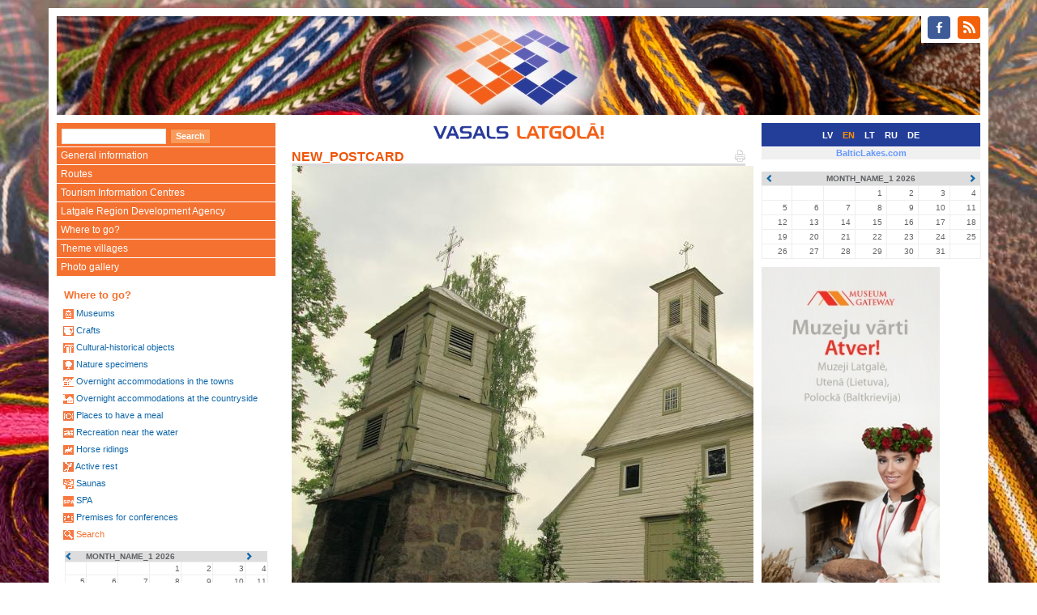

--- FILE ---
content_type: text/html
request_url: http://www.visitlatgale.com/en/images/cards/send?id=7904
body_size: 3143
content:
<!DOCTYPE html>
<html lang="en">
  <head>
    <meta charset="utf-8">
    <meta http-equiv="X-UA-Compatible" content="IE=edge">
    <meta name="viewport" content="width=device-width, initial-scale=1">
    <title>NEW_POSTCARD - Vasals Latgolā</title>
    <link href="/css/bootstrap.min.css" rel="stylesheet">
    <!--[if lt IE 9]>
      <script src="https://oss.maxcdn.com/html5shiv/3.7.2/html5shiv.min.js"></script>
      <script src="https://oss.maxcdn.com/respond/1.4.2/respond.min.js"></script>
    <![endif]-->
    <link rel="stylesheet" type="text/css" href="/css/colorbox.css" />
    <link rel="stylesheet" href="/css/jquery.bxslider.css" />
    <link rel="stylesheet" href="/css/main.css?1" />
    <link rel="stylesheet" href="/css/layout.css?1" />
    <link rel="stylesheet" href="/css/content.css?1" />

    <link rel="shortcut icon" href="/i/favicon.ico" />
    <link rel="alternate" type="application/rss+xml" href="http://www.visitlatgale.com/en/news/rss" title="RSS Feed" />
  </head>
  <body>
<div class="container head">
<div class="col-md-12">
<div id="soc-icons" class="pull-right"><ul class="soc">
    <li><a class="soc-facebook" href="https://www.facebook.com/Latgale.Travel"></a></li>
    <li><a class="soc-rss soc-icon-last" href="http://www.visitlatgale.com/en/news/rss"></a></li>
</ul></div>
<div class="head-image" data-url="http://www.visitlatgale.com/en"></div>
</div>
</div>
<!-- <div id="banner" style="background&#45;image:url(/i/bak.jpg) " > -->
<!-- <table width="100%" border="0" cellpadding="0" cellspacing="0"> -->
<!--   <tr> -->
<!--     <td valign="top"><img src="/i/left.gif"></td> -->
<!--     <td width="100%" align="center"><a href="/en/"><img src="/i/center.gif"></a></td> -->
<!--     <td valign="top"><img src="/i/right.gif"></td> -->
<!--   </tr> -->
<!-- </table> -->
<!-- </div> -->
<div class="container"><div class="row">
<div class="col-md-3 col-sm-4 hidden-xs"><div id="left-panel-head"><div class="search_bar">
<FORM class="f-form search_bar" METHOD=GET ACTION="/en/objects/list"><INPUT TYPE="text" NAME="q" value="" class="f-text"><INPUT TYPE="submit" NAME="cmd" value="Search" class="f-button" onMouseOver="javascript:className='f-button f-button-hover';" onMouseOut="javascript:className='f-button'"></form>
</div></div>
</div>
<div class="col-md-6 col-sm-5 col-xs-9"><div id="middle-panel-head">
<a href="/en"><img src="/img/vasals.png" height="20"></a>
<div class="top_menu_item"></div>
</div>
</div>
<div class="col-md-3 col-sm-3 col-xs-3">
<div id="right-panel-head"><span class="lang-select"><a href="/lv/">LV</a></span>
<span class="lang-select lang-active">EN</span>
<span class="lang-select"><a href="/lt/">LT</a></span>
<span class="lang-select"><a href="/ru/">RU</a></span>
<span class="lang-select"><a href="/de/">DE</a></span>
</div>
</div>
</div></div>

<div class="container">
<div class="row">
<div class="col-md-3 col-sm-4 hidden-xs">

<div class="left_menu">
<div class="hidden-xs"><div class="menu menu"><ul><li><a href="/en/latgale/about">General information</a></li><li><a href="/en/latgale/routes">Routes</a></li><li><a href="/en/latgale/latgaleseng">Tourism Information Centres</a></li><li><a href="/en/latgale/lraa">Latgale Region Development Agency</a></li><li><a href="/en/objects/list">Where to go?</a></li><li><a href="http://latgale.lv/en/village_heritage/villages">Theme villages</a></li><li><a href="/en/images/gallery">Photo gallery</a></li></ul>
</div>
</div>
<div class="block_left"><div class="e-label-b-title">Where to go?</div>
<div class="cat-list-box">
	<div class="top-left-corner"><div class="top-left-inside"><div class="cat-list-box-corner">&bull;</div></div></div>
    <div class="bottom-right-corner"><div class="bottom-right-inside"><div class="cat-list-box-corner">&bull;</div></div></div>
<div class="cat-list">
<span class="cat-list-cat"><img src="/img/ico/museum_ss.gif" /> <a href="/en/objects/list?c=8">Museums</a></span>
<span class="cat-list-cat"><img src="/img/ico/craft_ss.gif" /> <a href="/en/objects/list?c=4">Crafts</a></span>
<span class="cat-list-cat"><img src="/img/ico/cultural_history_ss.gif" /> <a href="/en/objects/list?c=5">Cultural-historical objects</a></span>
<span class="cat-list-cat"><img src="/img/ico/nature_ss.gif" /> <a href="/en/objects/list?c=9">Nature specimens</a></span>
<span class="cat-list-cat"><img src="/img/ico/overnight_town_ss.gif" /> <a href="/en/objects/list?c=11">Overnight accommodations in the towns</a></span>
<span class="cat-list-cat"><img src="/img/ico/overnight_countryside_ss.gif" /> <a href="/en/objects/list?c=10">Overnight accommodations at the countryside</a></span>
<span class="cat-list-cat"><img src="/img/ico/meal_place_ss.gif" /> <a href="/en/objects/list?c=7">Places to have a meal</a></span>
<span class="cat-list-cat"><img src="/img/ico/relax_water_ss.gif" /> <a href="/en/objects/list?c=12">Recreation near the water</a></span>
<span class="cat-list-cat"><img src="/img/ico/riding_ss.gif" /> <a href="/en/objects/list?c=13">Horse ridings</a></span>
<span class="cat-list-cat"><img src="/img/ico/recreation_ss.gif" /> <a href="/en/objects/list?c=14">Active rest</a></span>
<span class="cat-list-cat"><img src="/img/ico/bathhouse_ss.gif" /> <a href="/en/objects/list?c=1">Saunas</a></span>
<span class="cat-list-cat"><img src="/img/ico/spa_ss.gif" /> <a href="/en/objects/list?c=15">SPA</a></span>
<span class="cat-list-cat"><img src="/img/ico/conference_premise_ss.gif" /> <a href="/en/objects/list?c=3">Premises for conferences</a></span>
<span class="cat-list-cat"><span><img src="/img/ico/search_ss.gif" /> <a href="/en/objects/list">Search</a></span></span>

</div>
</div>
</div>
<div class="block_left hidden-xs"><p>
<div class="events-calendar calendar"><table cellpadding="0" cellspacing="0">
	<tr>
	  <th class="prev"><a href="#"><span class="glyphicon glyphicon-chevron-left"></span></a></th>
		<th class="month" colspan='5'><input type="hidden" name="url" value="/en/events/cal?gid=3" /><input type="hidden" name="y" value="2026" /><input type="hidden" name="m" value="1" />MONTH_NAME_1 2026</th>
		<th class="next"><a href="#"><span class="glyphicon glyphicon-chevron-right"></span></a></th>
	</tr>
<tr>
<td>&nbsp;&nbsp;&nbsp;</td><td>&nbsp;&nbsp;&nbsp;</td><td>&nbsp;&nbsp;&nbsp;</td><td>1</td><td>2</td><td>3</td><td>4</td></tr>
<tr>
<td>5</td><td>6</td><td>7</td><td>8</td><td>9</td><td>10</td><td>11</td></tr>
<tr>
<td>12</td><td>13</td><td>14</td><td>15</td><td>16</td><td>17</td><td>18</td></tr>
<tr>
<td>19</td><td>20</td><td>21</td><td>22</td><td>23</td><td>24</td><td>25</td></tr>
<tr>
<td>26</td><td>27</td><td>28</td><td>29</td><td>30</td><td>31</td><td>&nbsp;&nbsp;&nbsp;</td></tr>
</table>
</div>
</p>
  <div style="text-align: justify;">
    <p><a target="_blank" href="https://lpr.gov.lv/lv/regionalie_projekti/museum_gateway/atver_muzeja_vartus"><img src="/img/n-9757.jpg" /></a></p>
  </div><a target="_blank" href="http://latgale.lv/lv/regionalie_projekti/museum_gateway/atver_muzeja_vartus"> </a><br /><br />
  <h1>Partneri</h1>
  <p>
   <div class="imtag pos-center" style=";width:70px;" align="center">
<a href="http://lpr.gov.lv" title=""><img src="/images/11710-23070-kr%C4%81sains%2C_ar_tekstu%2C_jpg%2C_100px-s.jpg" width="70" height="100" align="center" border="0" alt="" /></a></div>
<br /><div class="imtag pos-center" style=";width:88px;" align="center">
<a href="http://www.utena.lt" title=""><img src="/images/2589-14057-utenos_apskrities_herbas-s.jpg" width="88" height="100" align="center" border="0" alt="" /></a></div>
<br /> <div class="imtag pos-center" style=";width:230px;" align="center">
<a href="http://tourismcluster.lv/" title=""><img src="/images/9185-20550-banneris_eraf_litk230.gif" width="230" height="82" align="center" border="0" alt="" /></a></div>
</p>
  <p> </p>
  <p> </p>
  <p> </p>
  <p><a href="/images/11537-22901-baneris_izstades.jpg" rel="lightbox"><img src="/images/11537-22901-baneris_izstades.jpg" border="0" width="145" height="90" /></a><br /> </p>
</div>
</div>
</div>
<div class="col-md-6 col-sm-8"><div class="content row">

<div id="block_page" class="col-md-12"></div><div class="col-md-12"><h1><a href="/en/images/cards/send?id=7904&amp;print=1"><img align="right" src="/i/pr1.gif"></a>NEW_POSTCARD</h1></div><div class="page-content col-md-12" id="page-body"><form method="POST" class="f-form">
<input type="hidden" name="do" value="send" />
<input type="hidden" name="id" value="7904" />
<img src="/images/7904-19273-o.k.1.jpg" border="0" />
<div class="f-field"><div class="f-title">FROM</div><input type="text" name="from" value="" class="f-text" /></div><div class="f-field"><div class="f-title">YOUR_NAME</div><input type="text" name="sender" value="" class="f-text" /></div><div class="f-field"><div class="f-title">TO</div><input type="text" name="to" value="" class="f-text" /></div><div class="f-field"><div class="f-title">SUBJECT</div><input type="text" name="subject" value="" class="f-text" /></div><div class="f-field"><div class="f-title">MESSAGE</div><textarea name="message" rows="5" class="f-textarea"></textarea></div><div class="f-field"><input type="submit" value="Send" onmouseover="javascript:className='f-button f-submit f-hover'" onmouseout="javascript:className='f-button f-submit'" class="f-button f-submit" /></div></form></div>
</div>
</div>
<div class="col-md-3 col-sm-12 hidden-xs hidden-sm"><table class="blc-site-select lang-bar">
<tr><td><a href="http://balticlakes.com/">BalticLakes.com</a></td></tr>
</table>

<div id="block_right"><div class="block_right_item"><p>
<div class="events-calendar calendar"><table cellpadding="0" cellspacing="0">
	<tr>
	  <th class="prev"><a href="#"><span class="glyphicon glyphicon-chevron-left"></span></a></th>
		<th class="month" colspan='5'><input type="hidden" name="url" value="/en/events/cal?gid=3" /><input type="hidden" name="y" value="2026" /><input type="hidden" name="m" value="1" />MONTH_NAME_1 2026</th>
		<th class="next"><a href="#"><span class="glyphicon glyphicon-chevron-right"></span></a></th>
	</tr>
<tr>
<td>&nbsp;&nbsp;&nbsp;</td><td>&nbsp;&nbsp;&nbsp;</td><td>&nbsp;&nbsp;&nbsp;</td><td>1</td><td>2</td><td>3</td><td>4</td></tr>
<tr>
<td>5</td><td>6</td><td>7</td><td>8</td><td>9</td><td>10</td><td>11</td></tr>
<tr>
<td>12</td><td>13</td><td>14</td><td>15</td><td>16</td><td>17</td><td>18</td></tr>
<tr>
<td>19</td><td>20</td><td>21</td><td>22</td><td>23</td><td>24</td><td>25</td></tr>
<tr>
<td>26</td><td>27</td><td>28</td><td>29</td><td>30</td><td>31</td><td>&nbsp;&nbsp;&nbsp;</td></tr>
</table>
</div>
</p>
  <div style="text-align: justify;">
    <p><a target="_blank" href="https://lpr.gov.lv/lv/regionalie_projekti/museum_gateway/atver_muzeja_vartus"><img src="/img/n-9757.jpg" /></a></p>
  </div><a target="_blank" href="http://latgale.lv/lv/regionalie_projekti/museum_gateway/atver_muzeja_vartus"> </a><br /><br />
  <h1>Partneri</h1>
  <p>
   <div class="imtag pos-center" style=";width:70px;" align="center">
<a href="http://lpr.gov.lv" title=""><img src="/images/11710-23070-kr%C4%81sains%2C_ar_tekstu%2C_jpg%2C_100px-s.jpg" width="70" height="100" align="center" border="0" alt="" /></a></div>
<br /><div class="imtag pos-center" style=";width:88px;" align="center">
<a href="http://www.utena.lt" title=""><img src="/images/2589-14057-utenos_apskrities_herbas-s.jpg" width="88" height="100" align="center" border="0" alt="" /></a></div>
<br /> <div class="imtag pos-center" style=";width:230px;" align="center">
<a href="http://tourismcluster.lv/" title=""><img src="/images/9185-20550-banneris_eraf_litk230.gif" width="230" height="82" align="center" border="0" alt="" /></a></div>
</p>
  <p> </p>
  <p> </p>
  <p> </p>
  <p><a href="/images/11537-22901-baneris_izstades.jpg" rel="lightbox"><img src="/images/11537-22901-baneris_izstades.jpg" border="0" width="145" height="90" /></a><br /> </p>
</div>
</div>
</div>
</div>
</div>
<div class="container footer"><div class="row">
	<div class="col-md-12"><div class="footer-inside">
				<font color="silver" size="-2">© 2007 Latgale Region Development Agency</font>
	</div></div>
</div></div>
    <script src="/js/jquery-1.12.0.min.js"></script>
    <script src="/js/bootstrap.min.js"></script>
    <script src="/js/jquery-migrate-1.3.0.min.js"></script>
    <script src="/js/jquery.matchHeight-min.js"></script>
    <script src="/js/jquery.bxslider.min.js"></script>
    <script src="/js/jquery.corner.js"></script>
    <script src="/js/jquery.ba-bbq.min.js"></script>
    <script type="text/javascript" src="/js/jquery.colorbox-min.js"></script>
    <script src="/js/application.js?1"></script>
    <script src="http://www.google-analytics.com/urchin.js"></script>
    <script type="text/javascript">
    //<![CDATA[
    _uacct = "UA-1675863-1";
    urchinTracker();
    //]]>
    </script>
    <script type="text/javascript" src="//s7.addthis.com/js/300/addthis_widget.js#pubid=ra-56b0a496c4ca6214" async="async"></script>
  </body>
</html>
